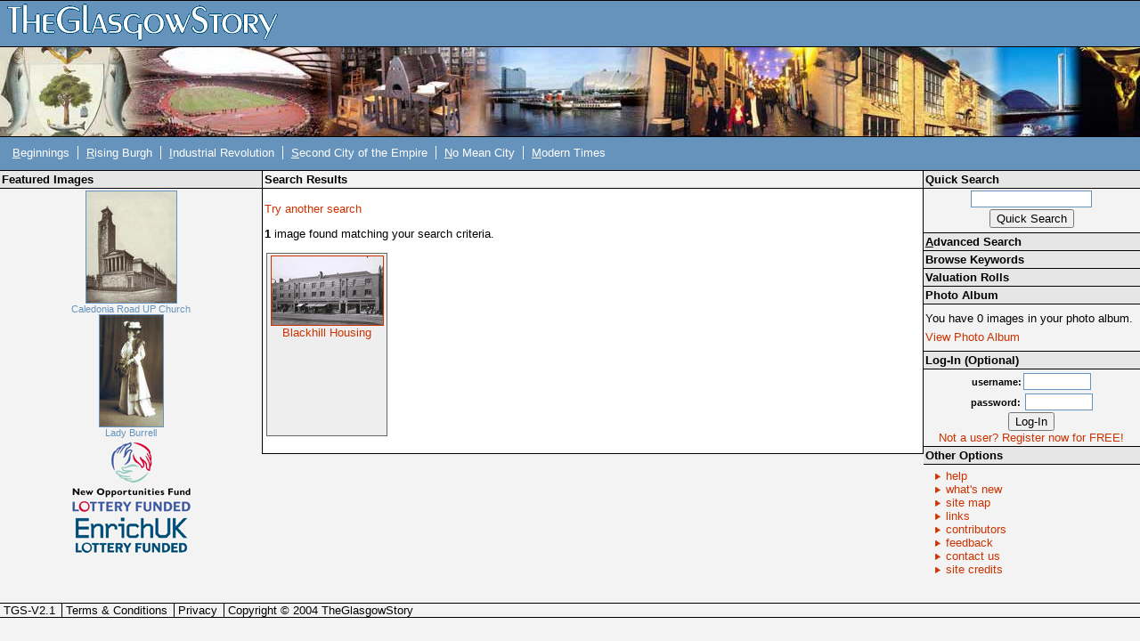

--- FILE ---
content_type: text/html; charset=UTF-8
request_url: https://theglasgowstory.com/advanced-search/?search=99&what=anti-social+tenants
body_size: 2583
content:
	<!DOCTYPE html PUBLIC "-//W3C//DTD XHTML 1.0 Transitional//EN" "http://www.w3.org/TR/xhtml1/DTD/xhtml1-transitional.dtd">
	<html xmlns="http://www.w3.org/1999/xhtml">
	<head>
	<title>TheGlasgowStory: Search Results</title>
	<meta http-equiv="Content-Type" content="text/html; charset=iso-8859-1" />
	<meta name="title" content="TheGlasgowStory" />
	<meta name="description" content="TheGlasgowStory tells the story of Glasgow in words and pictures, told by some of Scotland's best writers, and illustrated with thousands of images from the collections of the city's world-famous libraries, museums and universities. From football to fashions, Auchenshuggle to Yoker, you'll find it all here." />
	<meta name="keywords" content="Glasgow, Scotland, History, River Clyde, Society, Industry, Shipbuilding, Engineering, Theatre, Art, Football, Sport, Photographs, Images, Clydeside, Local history, Transport, Trams, Ships, Shipyards, Workers, Architecture, Buildings, Story, Streets" />
	<meta name="language" content="English" />
	<meta name="author" content="Scott Graham - ABACUS" />
	<meta name="copyright" content="TheGlasgowStory" />
	<meta name="robots" content="ALL" />
	<meta name="reply-to" content="scott.graham@strath.ac.uk" />
	<meta name="document-class" content="Living Document" />
	<meta name="document-classification" content="Education" />
	<meta name="document-rights" content="Public Domain" />
	<meta name="document-type" content="Public" />
	<meta name="document-rating" content="Safe for Kids" />
	<meta name="document-distribution" content="Global" />
	<meta name="document-state" content="Dynamic" />	
	<style type="text/css" media="screen">@import "/css/tgsstyles.css";</style>
	<link rel="stylesheet" type="text/css" media="print" href="/css/print.css" />

	<style type="text/css" media="screen">@import "/css/tl0.css";</style>	</head>
	
	<body style="font-size:0.8em;">
	<div id="titlehead"><h1><a accesskey="h" href="/" title="TheGlasgowStory Home - Access Key H"><span class="hide">TheGlasgowStory</span>&nbsp;</a></h1></div><!-- end of titlehead -->
<span class="hide"><a href="#content">Skip Navigation / Jump to
Content</a></span>
<div id="titlelogo">
	&nbsp;
</div><!-- end of titlelogo -->
	<div id="titlenav">
		<div id="nav">
			<ul>
				<li>&nbsp;<a accesskey="b" href="/story/?id=TGSA0"  title="Beginnings: Early Times to 1560"><span style="text-decoration: underline; cursor: help;" title="Access Key B">B</span>eginnings</a></li>
				<li><span class="divider">&nbsp;</span><a accesskey="r" href="/story/?id=TGSB0"  title="The Rising Burgh: 1560 to 1770s"><span style="text-decoration: underline; cursor: help;" title="Access Key R">R</span>ising Burgh</a></li>
				<li><span class="divider">&nbsp;</span><a accesskey="i" href="/story/?id=TGSC0"  title="Industrial Revolution: 1770s to 1830s"><span style="text-decoration: underline; cursor: help;" title="Access Key I">I</span>ndustrial Revolution</a></li>
				<li><span class="divider">&nbsp;</span><a accesskey="s" href="/story/?id=TGSD0"  title="Second City of the Empire: 1830s to 1914"><span style="text-decoration: underline; cursor: help;" title="Access Key S">S</span>econd City of the Empire</a></li>
				<li><span class="divider">&nbsp;</span><a accesskey="n" href="/story/?id=TGSE0"  title="No Mean City: 1914 to 1950s"><span style="text-decoration: underline; cursor: help;" title="Access Key N">N</span>o Mean City</a></li>
				<li><span class="divider">&nbsp;</span><a accesskey="m" href="/story/?id=TGSF0"  title="Modern Times: 1950s to Present Day"><span style="text-decoration: underline; cursor: help;" title="Access Key M">M</span>odern Times</a></li>
			</ul>
		</div><!-- end of nav -->
		<div class="navspacer"><br clear="all" /></div><!-- end of navspacer -->
	</div><!-- end of titlenav -->
		<div id="contentleft">
		<!-- no image wider than 170px can go in this colum -->
		<div class="sideheader"><h3>Featured Images</h3></div><!-- end of sideheader -->
		<div id="fimage">
			<a href="/image/?inum=TGSD00531"><img src="/images/TGSD00531_s.jpg" alt=" Caledonia Road UP Church" title=" Caledonia Road UP Church" /><br /> Caledonia Road UP Church</a><br clear="all" />
			<a href="/image/?inum=TGSE00599"><img src="/images/TGSE00599_s.jpg" alt="Lady Burrell" title="Lady Burrell" /><br />Lady Burrell</a><br clear="all" />
		</div><!-- end of fimage -->
	<div id="branding">
		<ul>
			<li><a href="http://www.nof.org.uk/" class="nof" target="_blank"><span class="hide">New Opportunities Fund Lottery Funded</span></a></li>
			<li><a href="http://www.enrichuk.net/" class="enrich" target="_blank"><span class="hide">Enrich UK Lottery Funded</span></a></li>
		</ul>
	</div><!-- end of branding -->


</div><!-- end of contentleft -->
<div id="contentmain">
	<a name="content"></a>
	<div id="essay">

<div class="mainheader"><h3>Search Results</h3></div><!-- end of mainheader -->
            <div id="contentbox">

		<p><a href="./">Try another search</a></p>
		<p><b>1</b> image found matching your search criteria.</p></p><div class="frame"><a href="../image/?inum=TGSA00778&t=2">
<img src = "/images/TGSA00778_s.jpg" alt = "Blackhill Housing" border="0" title="Blackhill Housing" class="thumb" /><br />
Blackhill Housing</a></div><!-- end of frame --><br clear="all" />			<!-- all 'content' appears above this line -->
			<br clear="all" />
		</div><!-- end of contentbox -->
	</div><!-- end of essay -->
</div><!-- end of contentmain -->
<div id="contentright">
	<div class="sideheader"><h3>Quick Search</h3></div><!-- end of sideheader -->
	<div id="quicksearch">
		<form name="quicksearch" method="get" action="/quick-search" >
			<input name="qsearch" type="text" class="qsearchbox" /><br />
			<input type="submit" value="Quick Search" />
		</form>
	</div><!-- end of quicksearch -->
	<div class="sideheaderlink"><h3><a accesskey="a" href="/advanced-search"><span style="text-decoration: underline">A</span>dvanced Search</a></h3></div><!-- end of sidesubheader -->
	<div class="sideheaderlink"><h3><a href="/keywords">Browse Keywords</a></h3></div><!-- end of sidesubheader -->
<div class="sideheaderlink"><h3><a href="/valuation-rolls">Valuation Rolls</a></h3></div><!-- end of sidesubheader -->
	<div class="sidesubheader"><h3>Photo Album</h3></div><!-- end of sidesubheader -->
	<div id="photoalbum">
		<p>You have 0 images in your photo album.</p>
		<p><a href="/album">View Photo Album</a></p>
	</div><!-- end of photoalbum -->
			<div class="sidesubheader"><h3>Log-In (Optional)</h3></div><!-- end of sidesubheader -->
		<div id="login">
		<form name="login" method="post" action="/advanced-search/index.php">
			<input type = hidden name = "on" value = 99 />
						<span>username:</span><input name="uname" type="text" class="loginbox" /> <br />
			<span>password:</span> <input name="pword" type="password" class="loginbox" /> <br />
			<input name="login" type="submit" value="Log-In" />
		</form>
		<a href="/register">Not a user? Register now for FREE!</a>
		</div><!-- end of login -->
	<div class="sidesubheader"><h3>Other Options</h3></div><!-- end of sidesubheader -->
	<div id="otheroptions">
		<ul>
			<li><a href="/help">help</a></li>
			<li><a href="/new">what's new</a></li>
			<li><a accesskey="1" href="/site-map">site map</a></li>
			<li><a href="/links">links</a></li>
			<li><a href="/contributors">contributors</a></li>
			<li><a href="/feedback">feedback</a></li>
			<li><a href="/contact">contact us</a></li>
			<li><a href="/credits">site credits</a></li>
		</ul>
	</div><!-- end of otheroptions -->
</div><!-- end of contentright -->
<br clear="all" />
<div id="spacer">&nbsp;</div>
<div id="footer">
	<ul>
		<li>&nbsp;TGS-V2.1</li>
		<li><span class="divider">&nbsp;</span><a href="/terms">Terms &amp; Conditions</a></li>
		<li><span class="divider">&nbsp;</span><a href="/privacy">Privacy</a></li>
		<li><span class="divider">&nbsp;</span>Copyright &copy; 2004 TheGlasgowStory</li>
	</ul>
</div><!-- end of footer -->
</body>
</html>


--- FILE ---
content_type: text/css
request_url: https://theglasgowstory.com/css/tl0.css
body_size: 115
content:
/* CSS Document */

#titlelogo {
	background-image: url(/graphics/bg_00.jpg)
}